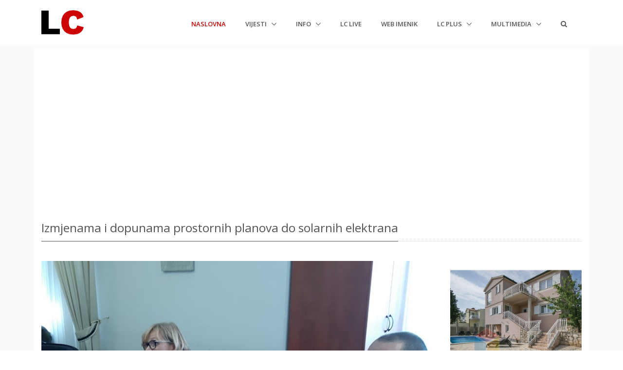

--- FILE ---
content_type: text/html; charset=utf-8
request_url: https://www.labin.com/vijesti/izmjenama-i-dopunama-prostornih-planova-do-solarnih-elektrana-109047
body_size: 6568
content:

<!DOCTYPE html>
<html>
<head>
    <meta charset="utf-8" />
    <meta name="viewport" content="width=device-width, initial-scale=1.0, shrink-to-fit=no">
    <meta http-equiv="X-UA-Compatible" content="ie=edge" />
    <meta name="google-site-verification" content="jglKX1fPnbMlW-fnk8omgHZQBa48ZK5rasERvPk9pn0" />
    <title>Izmjenama i dopunama prostornih planova do solarnih elektrana | LC Labin.com</title>
    <meta name="keywords" content="labin,istra,albona,istria,portal,lc,labin.com" />
    <meta name="description" content="Izmjenama i dopunama prostornih planova do solarnih elektrana. Nezavisni portal Labinštine LC Labin.com." />
    <meta property="fb:app_id" content="127815294528" />
    <meta property="og:url" content="https://www.labin.com/vijesti/izmjenama-i-dopunama-prostornih-planova-do-solarnih-elektrana-109047" />
    <meta property="og:type" content="article" />
    <meta property="og:title" content="Izmjenama i dopunama prostornih planova do solarnih elektrana | LC Labin.com" />
    <meta property="og:description" content="Izmjenama i dopunama prostornih planova do solarnih elektrana. Nezavisni portal Labinštine LC Labin.com." />
    <meta property="og:image" content="https://data.labin.com/clanci/109047/md_MGJEZ7SCEFZJZ06J6ZYSC6FYV5PG9I.jpg" />
    <!-- Google tag (gtag.js) -->
    <script async src="https://www.googletagmanager.com/gtag/js?id=G-8980ET65CE"></script>
    <script>
        window.dataLayer = window.dataLayer || [];
        function gtag() { dataLayer.push(arguments); }
        gtag('js', new Date());

        gtag('config', 'G-8980ET65CE');
    </script>
    <link rel="shortcut icon" href="/favicon.ico">
    <link rel="stylesheet" href="https://fonts.googleapis.com/css?family=Open+Sans:300,400,600,700">
    <link href="/Content/css?v=r5VdXMFhl5_MOVsIrzgUgsMHcorc6NdjsgWKskS5zPs1" rel="stylesheet"/>

    <link href="/Content/globalicons?v=ZCtzbWPmG3VjH3VoRY5Na8PxKmLLW6AZYuFwgJLFFbk1" rel="stylesheet"/>

    <link href="/Content/cssunify?v=NjetcOUUP0ta0OsST9pigRUSV2TmshuDtsFv6R9joc81" rel="stylesheet"/>

    <link href="/Content/csscustom?v=LhZWBe0495xK-1Cn7av8r5VyrlEmwAZs57mPpWC5O7U1" rel="stylesheet"/>

    
    <link href="/Content/fancyboxcss?v=VTmiu2eBjjLduOXNEsMBumhnWmYCMy5YdnDx7voJDdA1" rel="stylesheet"/>



</head>
<body>
    <div id="fb-root"></div>
    <script async src="//pagead2.googlesyndication.com/pagead/js/adsbygoogle.js"></script>
    <script>
        (function (d, s, id) {
            var js, fjs = d.getElementsByTagName(s)[0];
            if (d.getElementById(id)) return;
            js = d.createElement(s); js.id = id;
            js.src = 'https://connect.facebook.net/hr_HR/sdk.js#xfbml=1&version=v2.12&appId=127815294528&autoLogAppEvents=1';
            fjs.parentNode.insertBefore(js, fjs);
        }(document, 'script', 'facebook-jssdk'));</script>
    <main>
        
<!-- Header -->
<header id="js-header" class="u-header u-header--static u-header--change-appearance js-header-fix-moment" data-header-fix-moment="500" data-header-fix-effect="slide">
    <div class="u-header__section u-header__section--light g-bg-white g-transition-0_3 g-py-10">
        <nav class="navbar navbar-expand-lg">
            <div class="container">
                <!-- Responsive Toggle Button -->
                <button class="navbar-toggler navbar-toggler-right btn g-line-height-1 g-brd-none g-pa-0 g-pos-abs g-top-3 g-right-0" type="button" aria-label="Toggle navigation" aria-expanded="false" aria-controls="navBar" data-toggle="collapse" data-target="#navBar">
                    <span class="hamburger hamburger--slider">
                        <span class="hamburger-box">
                            <span class="hamburger-inner"></span>
                        </span>
                    </span>
                </button>
                <!-- End Responsive Toggle Button -->
                <!-- Logo -->
                <a href="/" class="navbar-brand">
                        <img src="/assets/img/logo/logo-1.png" alt="LC Labin.com">
                </a>
                <!-- End Logo -->
                <!-- Navigation -->
                <div class="js-mega-menu collapse navbar-collapse align-items-center flex-sm-row g-pt-10 g-pt-5--lg hs-menu-initialized hs-menu-horizontal" id="navBar">
                    <ul class="navbar-nav text-uppercase g-font-weight-600 ml-auto">
                        <li class="nav-item g-mx-20--lg active">
                            <a href="/" class="nav-link px-0">
                                Naslovna<span class="sr-only">(current)</span>

                            </a>
                        </li>
                        <li class="nav-item hs-has-sub-menu g-mx-20--lg" data-event="click">
                            <a href="#" class="nav-link g-px-0" id="nav-link-1" aria-haspopup="true" aria-expanded="false" aria-controls="nav-submenu-1">
                                Vijesti

                            </a>
                            <!-- Submenu -->
                            <ul class="hs-sub-menu list-unstyled g-text-transform-none g-brd-top g-brd-primary g-brd-top-2 g-min-width-200 g-mt-20 g-mt-10--lg--scrolling animated" id="nav-submenu-1" aria-labelledby="nav-link-1" style="display: none;">
                                <li class="dropdown-item">
                                    <a class="nav-link g-px-0" href="/vijesti">Sve vijesti</a>
                                </li>
                                <li class="dropdown-item">
                                    <a class="nav-link g-px-0" href="/vijesti/kategorija/drustvo">Društvo</a>
                                </li>
                                <li class="dropdown-item">
                                    <a class="nav-link g-px-0" href="/vijesti/kategorija/politika">Politika</a>
                                </li>
                                <li class="dropdown-item">
                                    <a class="nav-link g-px-0" href="/vijesti/kategorija/gospodarstvo">Gospodarstvo</a>
                                </li>
                                <li class="dropdown-item">
                                    <a class="nav-link g-px-0" href="/vijesti/kategorija/kultura">Kultura</a>
                                </li>
                                <li class="dropdown-item">
                                    <a class="nav-link g-px-0" href="/vijesti/kategorija/sport">Sport</a>
                                </li>
                                <li class="dropdown-item">
                                    <a class="nav-link g-px-0" href="/vijesti/kategorija/glazba">Glazba</a>
                                </li>
                                <li class="dropdown-item">
                                    <a class="nav-link g-px-0" href="/vijesti/kategorija/obrazovanje">Obrazovanje</a>
                                </li>
                                <li class="dropdown-item">
                                    <a class="nav-link g-px-0" href="/vijesti/kategorija/ekologija">Ekologija</a>
                                </li>
                                <li class="dropdown-item">
                                    <a class="nav-link g-px-0" href="/vijesti/kategorija/zabava">Zabava</a>
                                </li>
                                <li class="dropdown-item">
                                    <a class="nav-link g-px-0" href="/vijesti/kategorija/crna-kronika">Crna kronika</a>
                                </li>
                                <li class="dropdown-item">
                                    <a class="nav-link g-px-0" href="/vijesti/kategorija/dobro-je-znati">Dobro je znati</a>
                                </li>
                            </ul>
                            <!-- End Submenu -->
                        </li>
                        </li>
                        <li class="nav-item hs-has-sub-menu g-mx-20--lg" data-event="click">
                            <a href="#!" class="nav-link g-px-0" id="nav-link-1" aria-haspopup="true" aria-expanded="false" aria-controls="nav-submenu-1">
                                Info

                            </a>
                            <!-- Submenu -->
                            <ul class="hs-sub-menu list-unstyled g-text-transform-none g-brd-top g-brd-primary g-brd-top-2 g-min-width-200 g-mt-20 g-mt-10--lg--scrolling animated" id="nav-submenu-1" aria-labelledby="nav-link-1" style="display: none;">
                                <li class="dropdown-item">
                                    <a class="nav-link g-px-0" href="/Info/Najave">Najave</a>
                                </li>
                                <li class="dropdown-item">
                                    <a class="nav-link g-px-0" href="/Info/Obavijesti">Obavijesti</a>
                                </li>
                                <li class="dropdown-item">
                                    <a class="nav-link g-px-0" href="/Info/Umrli">Umrli</a>
                                </li>
                                <li class="dropdown-item">
                                    <a class="nav-link g-px-0" href="/Info/Rasporedi">Rasporedi</a>
                                </li>
                                <li class="dropdown-item">
                                    <a class="nav-link g-px-0" href="/dostave">Dostave</a>
                                </li>
                            </ul>
                            <!-- End Submenu -->
                        </li>
                            <li class="nav-item g-mx-20--lg">
                                <a href="/Live" class="nav-link px-0">
                                    LC Live
                                </a>
                            </li>
                        <li class="nav-item g-mx-20--lg">
                            <a href="/WebImenik" class="nav-link px-0">
                                Web imenik
                            </a>
                        </li>
                        <li class="nav-item hs-has-sub-menu g-mx-20--lg" data-event="click">
                            <a href="#!" class="nav-link g-px-0" id="nav-link-1" aria-haspopup="true" aria-expanded="false" aria-controls="nav-submenu-1">
                                LC plus

                            </a>
                            <!-- Submenu -->
                            <ul class="hs-sub-menu list-unstyled g-text-transform-none g-brd-top g-brd-primary g-brd-top-2 g-min-width-200 g-mt-20 g-mt-10--lg--scrolling animated" id="nav-submenu-1" aria-labelledby="nav-link-1" style="display: none;">

                                <li class="dropdown-item">
                                    <a class="nav-link g-px-0" href="/lcplus">Svi članci</a>
                                </li>
                                <li class="dropdown-item">
                                    <a class="nav-link g-px-0" href="/lcplus/kategorija/glazba">Glazba</a>
                                </li>
                                <li class="dropdown-item">
                                    <a class="nav-link g-px-0" href="/lcplus/kategorija/film">Film</a>
                                </li>
                                <li class="dropdown-item">
                                    <a class="nav-link g-px-0" href="/lcplus/kategorija/znanost-i-tehnologija">Znanost i tehnologija</a>
                                </li>
                                <li class="dropdown-item">
                                    <a class="nav-link g-px-0" href="/lcplus/kategorija/zabava">Zabava</a>
                                </li>

                            </ul>
                            <!-- End Submenu -->
                        </li>
                        <li class="nav-item hs-has-sub-menu g-mx-20--lg" data-event="click">
                            <a href="#!" class="nav-link g-px-0" id="nav-link-1" aria-haspopup="true" aria-expanded="false" aria-controls="nav-submenu-1">
                                Multimedia

                            </a>
                            <!-- Submenu -->
                            <ul class="hs-sub-menu list-unstyled g-text-transform-none g-brd-top g-brd-primary g-brd-top-2 g-min-width-200 g-mt-20 g-mt-10--lg--scrolling animated" id="nav-submenu-1" aria-labelledby="nav-link-1" style="display: none;">
                                <li class="dropdown-item">
                                    <a class="nav-link g-px-0" href="/Multimedia/Foto">Foto</a>
                                </li>
                                <li class="dropdown-item">
                                    <a class="nav-link g-px-0" href="/Multimedia/Video">Video</a>
                                </li>


                            </ul>
                            <!-- End Submenu -->
                        </li>
                        <li class="nav-item g-mx-20--lg">
                            <a href="/Search" class="nav-link px-0">
                                <i class="fa fa-2x fa-search g-font-size-default g-mr-10"></i>
                            </a>
                        </li>

                    </ul>
                </div>
                <!-- End Navigation -->
            </div>
        </nav>
    </div>
</header>
<!-- End Header -->


        <section id="main" class="container-fluid g-bg-secondary g-px-10 g-py-100">

            <div class="container g-bg-white g-pt-10">


                <div class="row g-mb-20 g-mt-20 g-px-15temp">

                    <div class="col-md-12 g-py-10-sm">
<!-- LC TOP -->
                        <ins class="adsbygoogle"
                             style="display:block"
                             data-ad-client="ca-pub-6115814193490316"
                             data-ad-slot="9677142333"
                             data-ad-format="auto"
                             data-full-width-responsive="true"></ins>
                        <script>
                            (adsbygoogle = window.adsbygoogle || []).push({});
                        </script>                    </div>
                </div>
                
<div class="row">
    <div class="col-lg-12">
        <div class="u-heading-v3-1 g-mb-40 g-mt-20--md">
            <h1 class="h3 u-heading-v3__title">Izmjenama i dopunama prostornih planova do solarnih elektrana</h1>
        </div>
        <div class="row justify-content-center">
            <div class=" col-md-9">
                <div class="g-mb-30">
                            <p><img src="https://data.labin.com/clanci/109047/md_MGJEZ7SCEFZJZ06J6ZYSC6FYV5PG9I.jpg" alt="Izmjenama i dopunama prostornih planova do solarnih elektrana" title="Izmjenama i dopunama prostornih planova do solarnih elektrana" class="img-fluid" /></p>
                    <p class="red">
                        18.7.2022. // <a href="http://www.radiolabin.hr" target="_blank">Radio Labin</a> // Objavljeno u kategoriji <a href="/vijesti/kategorija/drustvo" class="btn btn-xs u-btn-outline-red">Društvo</a>
                    </p>
                    <p class="text-justify">
                        <p>Na prošlotjednoj sjednici Općinskog vijeća Kršana donijete su sedme Izmjene i dopune općinskog Prostornog plana. Izmjene i dopune je u ime izrađivača plana Urban Plana iz Pule, obrazložila Jasminka Doblanović</p><p>Više <a href="https://radiolabin.hr/news_details.php?id=23888" target="_blank">Radio Labin</a></p>
                    </p>

                                                <a href="/vijesti/tag/opcina-krsan" class="btn btn-xs u-btn-outline-darkgray g-mr-10 g-mb-15">općina kršan</a>
                            <a href="/vijesti/tag/izmjene-prostornog-plana" class="btn btn-xs u-btn-outline-darkgray g-mr-10 g-mb-15">izmjene prostornog plana</a>
                            <a href="/vijesti/tag/pp-opcine-krsan" class="btn btn-xs u-btn-outline-darkgray g-mr-10 g-mb-15">pp općine kršan</a>
                            <a href="/vijesti/tag/roman-caric" class="btn btn-xs u-btn-outline-darkgray g-mr-10 g-mb-15">roman carić</a>
                            <a href="/vijesti/tag/jasnimka-doblanovic" class="btn btn-xs u-btn-outline-darkgray g-mr-10 g-mb-15">jasnimka doblanović</a>
                            <a href="/vijesti/tag/solarne-elektrane" class="btn btn-xs u-btn-outline-darkgray g-mr-10 g-mb-15">solarne elektrane</a>
                                        <hr class="u-divider-linear-gradient u-divider-linear-gradient--gray-light-v2 g-my-10">
                    <div class="fb-like" data-href="https://www.labin.com/vijesti/izmjenama-i-dopunama-prostornih-planova-do-solarnih-elektrana-109047" data-layout="button_count" data-action="like" data-size="small" data-show-faces="true" data-share="true"></div>
                        <div class="fb-comments" data-href="https://www.labin.com/vijesti/izmjenama-i-dopunama-prostornih-planova-do-solarnih-elektrana-109047" data-numposts="5" data-width="100%"></div>
                        <div id="midasWidget__566"></div>
                        <script async src="https://cdn.midas-network.com/Widget/IndexAsync/2?portalWidgetId=566" type="text/javascript"></script>
                </div>
            </div>
                <div class="col-lg-3 text-center">
                    <div class="row">
    <div class="col pl-0">
        <iframe src="https://www.labin.com/ads/alea/banner.html" width="100%" height="380" frameborder="0" scrolling="no"></iframe>
    </div>
</div>
<div class="row g-mt-10">
    <div class="col pl-0">
        <div style="width:100%;height:auto;">
            <script src="https://www.labin.com/ads/remax/bjqs-1.3.min.js"></script>
            <link href="https://www.labin.com/ads/remax/bjqs.css" rel="Stylesheet" type="text/css" />
            <script src="https://www.labin.com/ads/remax/includenf.js"></script>
        </div>
    </div>
</div>

                </div>
        </div>
    </div>
</div>



            </div>

        </section>

        <footer class="g-bg-darkgray-radialgradient-circle g-color-white-opacity-0_8 g-bg-img-hero g-pt-60">
    <div class="container g-mb-60">
        <div class="row">
            <!-- Footer Content -->
            <div class="col-lg-3 col-md-6 g-mb-40 g-mb-0--lg">
                <div class="u-heading-v2-3--bottom g-brd-white-opacity-0_8 g-mb-20">
                    <h2 class="u-heading-v2__title h6 text-uppercase mb-0">LC info</h2>
                </div>
                <ul class="list-unstyled g-mb-20">
                    <li class="g-mb-5">
                        <i class="fa fa-angle-right g-mr-5"></i>
                        <a class="g-color-white-opacity-0_8" href="/s/uvjeti-koristenja">Uvjeti korištenja</a>
                    </li>
                    <li class="g-mb-5">
                        <i class="fa fa-angle-right g-mr-5"></i>
                        <a class="g-color-white-opacity-0_8" href="/s/impressum">Impressum</a>
                    </li>
                    <li class="g-mb-5">
                        <i class="fa fa-angle-right g-mr-5"></i>
                        <a class="g-color-white-opacity-0_8" href="/s/marketing">Marketing</a>
                    </li>
                    
                    <li class="g-mb-5">
                        <i class="fa fa-angle-right g-mr-5"></i>
                        <a class="g-color-white-opacity-0_8" href="/f/posaljite-vijest">Pošaljite vijest</a>
                    </li>
                    <li class="g-mb-5">
                        <i class="fa fa-angle-right g-mr-5"></i>
                        <a class="g-color-white-opacity-0_8" href="/s/rss">RSS</a>
                    </li>
                </ul>

            </div>
            <!-- End Footer Content -->
            <!-- Footer Content -->
            <div class="col-lg-3 col-md-6 g-mb-40 g-mb-0--lg">
                <div class="u-heading-v2-3--bottom g-brd-white-opacity-0_8 g-mb-20">
                    <h2 class="u-heading-v2__title h6 text-uppercase mb-0">Popularni tagovi</h2>
                </div>
                <ul class="u-list-inline g-font-size-12 g-mb-30">
                    <li class="list-inline-item g-mb-10">
                        <a class="u-tags-v1 g-brd-around g-brd-white-opacity-0_1 g-bg-primary--hover g-brd-primary--hover g-color-white-opacity-0_8 g-rounded-50 g-py-4 g-px-15" href="/vijesti/tag/labin">Labin</a>
                    </li>
                    <li class="list-inline-item g-mb-10">
                        <a class="u-tags-v1 g-brd-around g-brd-white-opacity-0_1 g-bg-primary--hover g-brd-primary--hover g-color-white-opacity-0_8 g-rounded-50 g-py-4 g-px-15" href="/vijesti/tag/sport">Sport</a>
                    </li>
                    <li class="list-inline-item g-mb-10">
                        <a class="u-tags-v1 g-brd-around g-brd-white-opacity-0_1 g-bg-primary--hover g-brd-primary--hover g-color-white-opacity-0_8 g-rounded-50 g-py-4 g-px-15" href="/vijesti/tag/politika">Politika</a>
                    </li>
                    <li class="list-inline-item g-mb-10">
                        <a class="u-tags-v1 g-brd-around g-brd-white-opacity-0_1 g-bg-primary--hover g-brd-primary--hover g-color-white-opacity-0_8 g-rounded-50 g-py-4 g-px-15" href="/vijesti/tag/rabac">Rabac</a>
                    </li>
                    <li class="list-inline-item g-mb-10">
                        <a class="u-tags-v1 g-brd-around g-brd-white-opacity-0_1 g-bg-primary--hover g-brd-primary--hover g-color-white-opacity-0_8 g-rounded-50 g-py-4 g-px-15" href="/vijesti/tag/rasa">Raša</a>
                    </li>
                    <li class="list-inline-item g-mb-10">
                        <a class="u-tags-v1 g-brd-around g-brd-white-opacity-0_1 g-bg-primary--hover g-brd-primary--hover g-color-white-opacity-0_8 g-rounded-50 g-py-4 g-px-15" href="/vijesti/tag/gospodarstvo">Gospodarstvo</a>
                    </li>
                    <li class="list-inline-item g-mb-10">
                        <a class="u-tags-v1 g-brd-around g-brd-white-opacity-0_1 g-bg-primary--hover g-brd-primary--hover g-color-white-opacity-0_8 g-rounded-50 g-py-4 g-px-15" href="/vijesti/tag/kultura">Kultura</a>
                    </li>
                    <li class="list-inline-item g-mb-10">
                        <a class="u-tags-v1 g-brd-around g-brd-white-opacity-0_1 g-bg-primary--hover g-brd-primary--hover g-color-white-opacity-0_8 g-rounded-50 g-py-4 g-px-15" href="/vijesti/tag/demetlika">Demetlika</a>
                    </li>
                    <li class="list-inline-item g-mb-10">
                        <a class="u-tags-v1 g-brd-around g-brd-white-opacity-0_1 g-bg-primary--hover g-brd-primary--hover g-color-white-opacity-0_8 g-rounded-50 g-py-4 g-px-15" href="/vijesti/tag/krsan">Kršan</a>
                    </li>
                    <li class="list-inline-item g-mb-10">
                        <a class="u-tags-v1 g-brd-around g-brd-white-opacity-0_1 g-bg-primary--hover g-brd-primary--hover g-color-white-opacity-0_8 g-rounded-50 g-py-4 g-px-15" href="/vijesti/tag/rockwool">Rockwool</a>
                    </li>
                    <li class="list-inline-item g-mb-10">
                        <a class="u-tags-v1 g-brd-around g-brd-white-opacity-0_1 g-bg-primary--hover g-brd-primary--hover g-color-white-opacity-0_8 g-rounded-50 g-py-4 g-px-15" href="/vijesti/tag/policija">Policija</a>
                    </li>
                    <li class="list-inline-item g-mb-10">
                        <a class="u-tags-v1 g-brd-around g-brd-white-opacity-0_1 g-bg-primary--hover g-brd-primary--hover g-color-white-opacity-0_8 g-rounded-50 g-py-4 g-px-15" href="/vijesti/tag/nogomet">Nogomet</a>
                    </li>
                    <li class="list-inline-item g-mb-10">
                        <a class="u-tags-v1 g-brd-around g-brd-white-opacity-0_1 g-bg-primary--hover g-brd-primary--hover g-color-white-opacity-0_8 g-rounded-50 g-py-4 g-px-15" href="/vijesti/tag/te-plomin">TE plomin</a>
                    </li>
                </ul>

            </div>
            <!-- End Footer Content -->
            <!-- Footer Content -->
            <div class="col-lg-3 col-md-6 g-mb-40 g-mb-0--lg">
                <div class="u-heading-v2-3--bottom g-brd-white-opacity-0_8 g-mb-20">
                    <h2 class="u-heading-v2__title h6 text-uppercase mb-0">Newsletter</h2>
                </div>
                <p>Prijavite se na LC Newsletter i primajte tjedni izbor najbitnijih vijesti s našeg portala</p>

                <a href="/f/prijava-na-newsletter">Prijava</a>
            </div>
            <!-- End Footer Content -->
            <!-- Footer Content -->
            <div class="col-lg-3 col-md-6">
                <div class="u-heading-v2-3--bottom g-brd-white-opacity-0_8 g-mb-20">
                    <h2 class="u-heading-v2__title h6 text-uppercase mb-0">Društvene mreže</h2>
                </div>
                <p>Pratite LC Labin.com profile na društvenim mrežama</p>
                <ul class="list-inline mb-0">
                    <li class="list-inline-item g-mr-10">
                        <a class="u-icon-v3 u-icon-size--xs g-bg-white-opacity-0_1 g-bg-white-opacity-0_2--hover g-color-white-opacity-0_6 rounded" href="https://www.facebook.com/labincom/" target="_blank">
                            <i class="fa fa-facebook"></i>
                        </a>
                    </li>
                    <li class="list-inline-item g-mr-10">
                        <a class="u-icon-v3 u-icon-size--xs g-bg-white-opacity-0_1 g-bg-white-opacity-0_2--hover g-color-white-opacity-0_6 rounded" href="https://www.instagram.com/labincom/" target="_blank">
                            <i class="fa fa-instagram"></i>
                        </a>
                    </li>
                    <li class="list-inline-item g-mr-10">
                        <a class="u-icon-v3 u-icon-size--xs g-bg-white-opacity-0_1 g-bg-white-opacity-0_2--hover g-color-white-opacity-0_6 rounded" href="https://twitter.com/labincom" target="_blank">
                            <i class="fa fa-twitter"></i>
                        </a>
                    </li>
                </ul>
            </div>
            <!-- End Footer Content -->
        </div>
    </div>
    <!-- Copyright Footer -->
    <div class="g-bg-black-opacity-0_1 g-color-white-opacity-0_8 text-center g-py-20">
        <div class="container">
            <small class="g-font-size-default g-mr-10 g-mb-10 g-mb-0--md">1999-2026 © LC Labin.com</small>
        </div>
    </div>
    <!-- End Copyright Footer -->
</footer>
<a class="js-go-to u-go-to-v1" href="#!" data-type="fixed" data-position='{
     "bottom": 15,
     "right": 15
   }' data-offset-top="400" data-compensation="#js-header" data-show-effect="zoomIn">
    <i class="hs-icon hs-icon-arrow-top"></i>
</a>
    </main>
    <div class="u-outer-spaces-helper"></div>
    <script src="/bundles/jquerymin?v=oxq446KY_M1HRSJz1N80DhWSP9rwsH5AJKRggWGSjro1"></script>

    <script src="/bundles/corejs?v=Yuyn4Ql2cduPBhtKl-usnR1MyIXzp-R9IuGmo05POEo1"></script>

    <script src="/bundles/implementingjs?v=XyJWXXYtWZrYKxQJcfFHDSDxu0xo63z6G-XVG8OQHlA1"></script>

    <script src="/bundles/jsunify?v=Atd6888D17yi_tHC8cD0zHBPAZRQ7YdpgupnghbrRAo1"></script>

    <script src="/bundles/jscustom?v=7DTaSd9QrItgxu4o88bJrSaCFlHTbaPuxoa4g0WwOH81"></script>

    
    <script src="/bundles/fancyboxjs?v=-Ho2SoRDm4I7Zg1QPMLSM4-_NGWrhc8uROdHDqfIIF81"></script>



</body>
</html>


--- FILE ---
content_type: text/html; charset=utf-8
request_url: https://www.google.com/recaptcha/api2/aframe
body_size: 265
content:
<!DOCTYPE HTML><html><head><meta http-equiv="content-type" content="text/html; charset=UTF-8"></head><body><script nonce="e0nohr47iWqZzUAsgPTdPg">/** Anti-fraud and anti-abuse applications only. See google.com/recaptcha */ try{var clients={'sodar':'https://pagead2.googlesyndication.com/pagead/sodar?'};window.addEventListener("message",function(a){try{if(a.source===window.parent){var b=JSON.parse(a.data);var c=clients[b['id']];if(c){var d=document.createElement('img');d.src=c+b['params']+'&rc='+(localStorage.getItem("rc::a")?sessionStorage.getItem("rc::b"):"");window.document.body.appendChild(d);sessionStorage.setItem("rc::e",parseInt(sessionStorage.getItem("rc::e")||0)+1);localStorage.setItem("rc::h",'1769195589977');}}}catch(b){}});window.parent.postMessage("_grecaptcha_ready", "*");}catch(b){}</script></body></html>